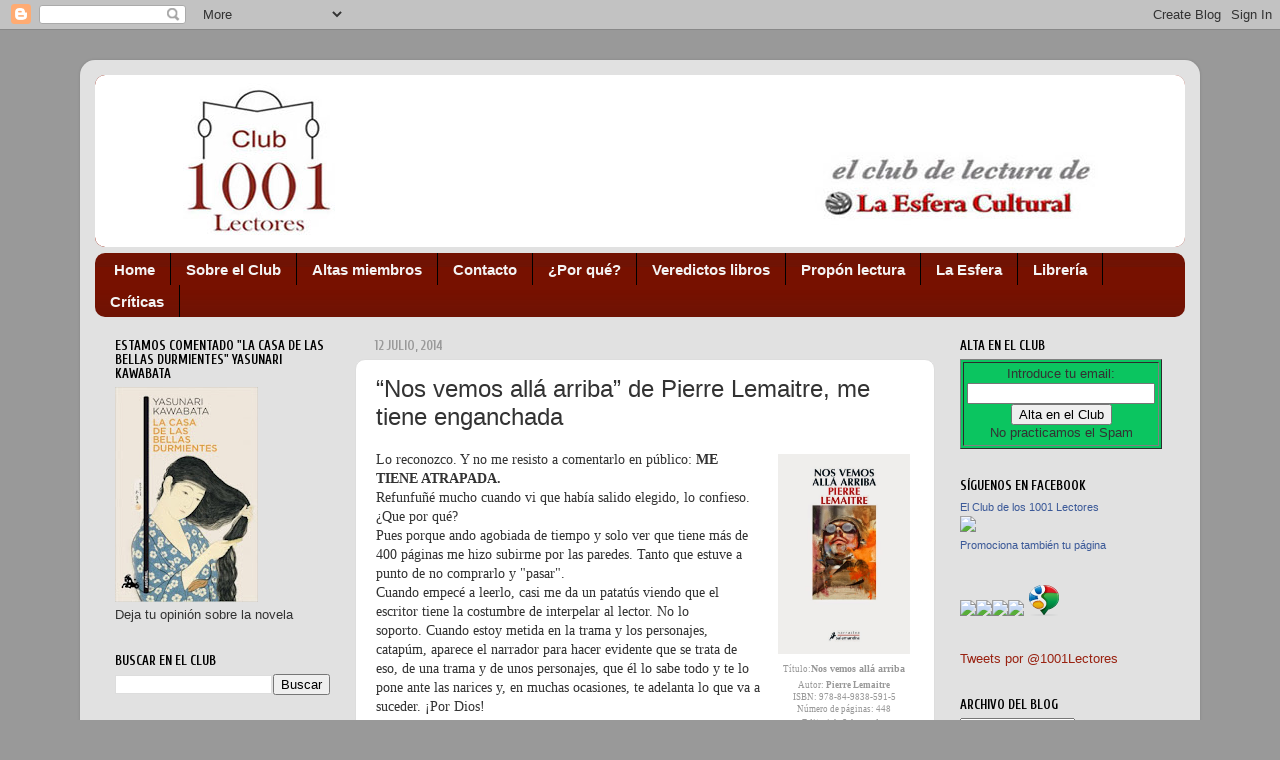

--- FILE ---
content_type: text/html; charset=UTF-8
request_url: http://10001lectores.blogspot.com/2014/07/nos-vemos-alla-arriba-me-tiene.html
body_size: 15000
content:
<!DOCTYPE html>
<html class='v2' dir='ltr' lang='es'>
<head>
<link href='https://www.blogger.com/static/v1/widgets/335934321-css_bundle_v2.css' rel='stylesheet' type='text/css'/>
<meta content='width=1100' name='viewport'/>
<meta content='text/html; charset=UTF-8' http-equiv='Content-Type'/>
<meta content='blogger' name='generator'/>
<link href='http://10001lectores.blogspot.com/favicon.ico' rel='icon' type='image/x-icon'/>
<link href='http://10001lectores.blogspot.com/2014/07/nos-vemos-alla-arriba-me-tiene.html' rel='canonical'/>
<link rel="alternate" type="application/atom+xml" title="El Club de los 1001 Lectores - Atom" href="http://10001lectores.blogspot.com/feeds/posts/default" />
<link rel="alternate" type="application/rss+xml" title="El Club de los 1001 Lectores - RSS" href="http://10001lectores.blogspot.com/feeds/posts/default?alt=rss" />
<link rel="service.post" type="application/atom+xml" title="El Club de los 1001 Lectores - Atom" href="https://www.blogger.com/feeds/7246151455449934728/posts/default" />

<link rel="alternate" type="application/atom+xml" title="El Club de los 1001 Lectores - Atom" href="http://10001lectores.blogspot.com/feeds/1729179558400233902/comments/default" />
<!--Can't find substitution for tag [blog.ieCssRetrofitLinks]-->
<link href='https://blogger.googleusercontent.com/img/b/R29vZ2xl/AVvXsEjpCP99Y6bkJ_W-3Xxs47JBv9RvH7MqQ4eWc_zMvvVms3Y2OBzOlsQFNVxc_fhadu4Ub_RV9M5pzpXt-p09z63LQWKnMyV7LIiiPbzM7fF8nsmaSpHkZzD0GI4vqwSHYdJ9qMcViK4YLU0/s1600/%E2%80%9CNos+vemos+alla%CC%81+arriba%E2%80%9D++de+Pierre+Lemaitre.jpg' rel='image_src'/>
<meta content='“Nos vemos allá arriba” de Pierre Lemaitre' name='description'/>
<meta content='http://10001lectores.blogspot.com/2014/07/nos-vemos-alla-arriba-me-tiene.html' property='og:url'/>
<meta content='“Nos vemos allá arriba” de Pierre Lemaitre, me tiene enganchada' property='og:title'/>
<meta content='“Nos vemos allá arriba” de Pierre Lemaitre' property='og:description'/>
<meta content='https://blogger.googleusercontent.com/img/b/R29vZ2xl/AVvXsEjpCP99Y6bkJ_W-3Xxs47JBv9RvH7MqQ4eWc_zMvvVms3Y2OBzOlsQFNVxc_fhadu4Ub_RV9M5pzpXt-p09z63LQWKnMyV7LIiiPbzM7fF8nsmaSpHkZzD0GI4vqwSHYdJ9qMcViK4YLU0/w1200-h630-p-k-no-nu/%E2%80%9CNos+vemos+alla%CC%81+arriba%E2%80%9D++de+Pierre+Lemaitre.jpg' property='og:image'/>
<title>El Club de los 1001 Lectores: &#8220;Nos vemos allá arriba&#8221; de Pierre Lemaitre, me tiene enganchada</title>
<style type='text/css'>@font-face{font-family:'Cuprum';font-style:normal;font-weight:700;font-display:swap;src:url(//fonts.gstatic.com/s/cuprum/v29/dg45_pLmvrkcOkBnKsOzXyGWTBcmgwL9VjbYJxYmknQHEMmm.woff2)format('woff2');unicode-range:U+0460-052F,U+1C80-1C8A,U+20B4,U+2DE0-2DFF,U+A640-A69F,U+FE2E-FE2F;}@font-face{font-family:'Cuprum';font-style:normal;font-weight:700;font-display:swap;src:url(//fonts.gstatic.com/s/cuprum/v29/dg45_pLmvrkcOkBnKsOzXyGWTBcmgwL9Vj_YJxYmknQHEMmm.woff2)format('woff2');unicode-range:U+0301,U+0400-045F,U+0490-0491,U+04B0-04B1,U+2116;}@font-face{font-family:'Cuprum';font-style:normal;font-weight:700;font-display:swap;src:url(//fonts.gstatic.com/s/cuprum/v29/dg45_pLmvrkcOkBnKsOzXyGWTBcmgwL9VjTYJxYmknQHEMmm.woff2)format('woff2');unicode-range:U+0102-0103,U+0110-0111,U+0128-0129,U+0168-0169,U+01A0-01A1,U+01AF-01B0,U+0300-0301,U+0303-0304,U+0308-0309,U+0323,U+0329,U+1EA0-1EF9,U+20AB;}@font-face{font-family:'Cuprum';font-style:normal;font-weight:700;font-display:swap;src:url(//fonts.gstatic.com/s/cuprum/v29/dg45_pLmvrkcOkBnKsOzXyGWTBcmgwL9VjXYJxYmknQHEMmm.woff2)format('woff2');unicode-range:U+0100-02BA,U+02BD-02C5,U+02C7-02CC,U+02CE-02D7,U+02DD-02FF,U+0304,U+0308,U+0329,U+1D00-1DBF,U+1E00-1E9F,U+1EF2-1EFF,U+2020,U+20A0-20AB,U+20AD-20C0,U+2113,U+2C60-2C7F,U+A720-A7FF;}@font-face{font-family:'Cuprum';font-style:normal;font-weight:700;font-display:swap;src:url(//fonts.gstatic.com/s/cuprum/v29/dg45_pLmvrkcOkBnKsOzXyGWTBcmgwL9VjvYJxYmknQHEA.woff2)format('woff2');unicode-range:U+0000-00FF,U+0131,U+0152-0153,U+02BB-02BC,U+02C6,U+02DA,U+02DC,U+0304,U+0308,U+0329,U+2000-206F,U+20AC,U+2122,U+2191,U+2193,U+2212,U+2215,U+FEFF,U+FFFD;}</style>
<style id='page-skin-1' type='text/css'><!--
/*-----------------------------------------------
Blogger Template Style
Name:     Picture Window
Designer: Blogger
URL:      www.blogger.com
----------------------------------------------- */
/* Content
----------------------------------------------- */
body {
font: normal normal 14px Arial, Tahoma, Helvetica, FreeSans, sans-serif;
color: #333333;
background: #999999 none no-repeat scroll center center;
}
html body .region-inner {
min-width: 0;
max-width: 100%;
width: auto;
}
.content-outer {
font-size: 90%;
}
a:link {
text-decoration:none;
color: #992211;
}
a:visited {
text-decoration:none;
color: #771100;
}
a:hover {
text-decoration:underline;
color: #cc4411;
}
.content-outer {
background: transparent url(//www.blogblog.com/1kt/transparent/white80.png) repeat scroll top left;
-moz-border-radius: 15px;
-webkit-border-radius: 15px;
-goog-ms-border-radius: 15px;
border-radius: 15px;
-moz-box-shadow: 0 0 3px rgba(0, 0, 0, .15);
-webkit-box-shadow: 0 0 3px rgba(0, 0, 0, .15);
-goog-ms-box-shadow: 0 0 3px rgba(0, 0, 0, .15);
box-shadow: 0 0 3px rgba(0, 0, 0, .15);
margin: 30px auto;
}
.content-inner {
padding: 15px;
}
/* Header
----------------------------------------------- */
.header-outer {
background: #992211 url(//www.blogblog.com/1kt/transparent/header_gradient_shade.png) repeat-x scroll top left;
_background-image: none;
color: #ffffff;
-moz-border-radius: 10px;
-webkit-border-radius: 10px;
-goog-ms-border-radius: 10px;
border-radius: 10px;
}
.Header img, .Header #header-inner {
-moz-border-radius: 10px;
-webkit-border-radius: 10px;
-goog-ms-border-radius: 10px;
border-radius: 10px;
}
.header-inner .Header .titlewrapper,
.header-inner .Header .descriptionwrapper {
padding-left: 30px;
padding-right: 30px;
}
.Header h1 {
font: normal normal 36px Arial, Tahoma, Helvetica, FreeSans, sans-serif;
text-shadow: 1px 1px 3px rgba(0, 0, 0, 0.3);
}
.Header h1 a {
color: #ffffff;
}
.Header .description {
font-size: 130%;
}
/* Tabs
----------------------------------------------- */
.tabs-inner {
margin: .5em 0 0;
padding: 0;
}
.tabs-inner .section {
margin: 0;
}
.tabs-inner .widget ul {
padding: 0;
background: #771100 url(//www.blogblog.com/1kt/transparent/tabs_gradient_shade.png) repeat scroll bottom;
-moz-border-radius: 10px;
-webkit-border-radius: 10px;
-goog-ms-border-radius: 10px;
border-radius: 10px;
}
.tabs-inner .widget li {
border: none;
}
.tabs-inner .widget li a {
display: inline-block;
padding: .5em 1em;
margin-right: 0;
color: #f3f3f3;
font: normal bold 15px Arial, Tahoma, Helvetica, FreeSans, sans-serif;
-moz-border-radius: 0 0 0 0;
-webkit-border-top-left-radius: 0;
-webkit-border-top-right-radius: 0;
-goog-ms-border-radius: 0 0 0 0;
border-radius: 0 0 0 0;
background: transparent none no-repeat scroll top left;
border-right: 1px solid #000000;
}
.tabs-inner .widget li:first-child a {
padding-left: 1.25em;
-moz-border-radius-topleft: 10px;
-moz-border-radius-bottomleft: 10px;
-webkit-border-top-left-radius: 10px;
-webkit-border-bottom-left-radius: 10px;
-goog-ms-border-top-left-radius: 10px;
-goog-ms-border-bottom-left-radius: 10px;
border-top-left-radius: 10px;
border-bottom-left-radius: 10px;
}
.tabs-inner .widget li.selected a,
.tabs-inner .widget li a:hover {
position: relative;
z-index: 1;
background: #000000 url(//www.blogblog.com/1kt/transparent/tabs_gradient_shade.png) repeat scroll bottom;
color: #f3f3f3;
-moz-box-shadow: 0 0 0 rgba(0, 0, 0, .15);
-webkit-box-shadow: 0 0 0 rgba(0, 0, 0, .15);
-goog-ms-box-shadow: 0 0 0 rgba(0, 0, 0, .15);
box-shadow: 0 0 0 rgba(0, 0, 0, .15);
}
/* Headings
----------------------------------------------- */
h2 {
font: normal bold 100% Cuprum;
text-transform: uppercase;
color: #000000;
margin: .5em 0;
}
/* Main
----------------------------------------------- */
.main-outer {
background: transparent none repeat scroll top center;
-moz-border-radius: 0 0 0 0;
-webkit-border-top-left-radius: 0;
-webkit-border-top-right-radius: 0;
-webkit-border-bottom-left-radius: 0;
-webkit-border-bottom-right-radius: 0;
-goog-ms-border-radius: 0 0 0 0;
border-radius: 0 0 0 0;
-moz-box-shadow: 0 0 0 rgba(0, 0, 0, .15);
-webkit-box-shadow: 0 0 0 rgba(0, 0, 0, .15);
-goog-ms-box-shadow: 0 0 0 rgba(0, 0, 0, .15);
box-shadow: 0 0 0 rgba(0, 0, 0, .15);
}
.main-inner {
padding: 15px 5px 20px;
}
.main-inner .column-center-inner {
padding: 0 0;
}
.main-inner .column-left-inner {
padding-left: 0;
}
.main-inner .column-right-inner {
padding-right: 0;
}
/* Posts
----------------------------------------------- */
h3.post-title {
margin: 0;
font: normal normal 24px Arial, Tahoma, Helvetica, FreeSans, sans-serif;
}
.comments h4 {
margin: 1em 0 0;
font: normal normal 24px Arial, Tahoma, Helvetica, FreeSans, sans-serif;
}
.date-header span {
color: #999999;
}
.post-outer {
background-color: #ffffff;
border: solid 1px #dddddd;
-moz-border-radius: 10px;
-webkit-border-radius: 10px;
border-radius: 10px;
-goog-ms-border-radius: 10px;
padding: 15px 20px;
margin: 0 -20px 20px;
}
.post-body {
line-height: 1.4;
font-size: 110%;
position: relative;
}
.post-header {
margin: 0 0 1.5em;
color: #999999;
line-height: 1.6;
}
.post-footer {
margin: .5em 0 0;
color: #999999;
line-height: 1.6;
}
#blog-pager {
font-size: 140%
}
#comments .comment-author {
padding-top: 1.5em;
border-top: dashed 1px #ccc;
border-top: dashed 1px rgba(128, 128, 128, .5);
background-position: 0 1.5em;
}
#comments .comment-author:first-child {
padding-top: 0;
border-top: none;
}
.avatar-image-container {
margin: .2em 0 0;
}
/* Comments
----------------------------------------------- */
.comments .comments-content .icon.blog-author {
background-repeat: no-repeat;
background-image: url([data-uri]);
}
.comments .comments-content .loadmore a {
border-top: 1px solid #cc4411;
border-bottom: 1px solid #cc4411;
}
.comments .continue {
border-top: 2px solid #cc4411;
}
/* Widgets
----------------------------------------------- */
.widget ul, .widget #ArchiveList ul.flat {
padding: 0;
list-style: none;
}
.widget ul li, .widget #ArchiveList ul.flat li {
border-top: dashed 1px #ccc;
border-top: dashed 1px rgba(128, 128, 128, .5);
}
.widget ul li:first-child, .widget #ArchiveList ul.flat li:first-child {
border-top: none;
}
.widget .post-body ul {
list-style: disc;
}
.widget .post-body ul li {
border: none;
}
/* Footer
----------------------------------------------- */
.footer-outer {
color:#ffffff;
background: transparent url(https://resources.blogblog.com/blogblog/data/1kt/transparent/black50.png) repeat scroll top left;
-moz-border-radius: 10px 10px 10px 10px;
-webkit-border-top-left-radius: 10px;
-webkit-border-top-right-radius: 10px;
-webkit-border-bottom-left-radius: 10px;
-webkit-border-bottom-right-radius: 10px;
-goog-ms-border-radius: 10px 10px 10px 10px;
border-radius: 10px 10px 10px 10px;
-moz-box-shadow: 0 0 0 rgba(0, 0, 0, .15);
-webkit-box-shadow: 0 0 0 rgba(0, 0, 0, .15);
-goog-ms-box-shadow: 0 0 0 rgba(0, 0, 0, .15);
box-shadow: 0 0 0 rgba(0, 0, 0, .15);
}
.footer-inner {
padding: 10px 5px 20px;
}
.footer-outer a {
color: #ffffdd;
}
.footer-outer a:visited {
color: #cccc99;
}
.footer-outer a:hover {
color: #ffffff;
}
.footer-outer .widget h2 {
color: #ffffff;
}
/* Mobile
----------------------------------------------- */
html body.mobile {
height: auto;
}
html body.mobile {
min-height: 480px;
background-size: 100% auto;
}
.mobile .body-fauxcolumn-outer {
background: transparent none repeat scroll top left;
}
html .mobile .mobile-date-outer, html .mobile .blog-pager {
border-bottom: none;
background: transparent none repeat scroll top center;
margin-bottom: 10px;
}
.mobile .date-outer {
background: transparent none repeat scroll top center;
}
.mobile .header-outer, .mobile .main-outer,
.mobile .post-outer, .mobile .footer-outer {
-moz-border-radius: 0;
-webkit-border-radius: 0;
-goog-ms-border-radius: 0;
border-radius: 0;
}
.mobile .content-outer,
.mobile .main-outer,
.mobile .post-outer {
background: inherit;
border: none;
}
.mobile .content-outer {
font-size: 100%;
}
.mobile-link-button {
background-color: #992211;
}
.mobile-link-button a:link, .mobile-link-button a:visited {
color: #ffffff;
}
.mobile-index-contents {
color: #333333;
}
.mobile .tabs-inner .PageList .widget-content {
background: #000000 url(//www.blogblog.com/1kt/transparent/tabs_gradient_shade.png) repeat scroll bottom;
color: #f3f3f3;
}
.mobile .tabs-inner .PageList .widget-content .pagelist-arrow {
border-left: 1px solid #000000;
}

--></style>
<style id='template-skin-1' type='text/css'><!--
body {
min-width: 1120px;
}
.content-outer, .content-fauxcolumn-outer, .region-inner {
min-width: 1120px;
max-width: 1120px;
_width: 1120px;
}
.main-inner .columns {
padding-left: 260px;
padding-right: 250px;
}
.main-inner .fauxcolumn-center-outer {
left: 260px;
right: 250px;
/* IE6 does not respect left and right together */
_width: expression(this.parentNode.offsetWidth -
parseInt("260px") -
parseInt("250px") + 'px');
}
.main-inner .fauxcolumn-left-outer {
width: 260px;
}
.main-inner .fauxcolumn-right-outer {
width: 250px;
}
.main-inner .column-left-outer {
width: 260px;
right: 100%;
margin-left: -260px;
}
.main-inner .column-right-outer {
width: 250px;
margin-right: -250px;
}
#layout {
min-width: 0;
}
#layout .content-outer {
min-width: 0;
width: 800px;
}
#layout .region-inner {
min-width: 0;
width: auto;
}
body#layout div.add_widget {
padding: 8px;
}
body#layout div.add_widget a {
margin-left: 32px;
}
--></style>
<link href='https://www.blogger.com/dyn-css/authorization.css?targetBlogID=7246151455449934728&amp;zx=a185fb4f-f571-4058-87d9-95757e1635ff' media='none' onload='if(media!=&#39;all&#39;)media=&#39;all&#39;' rel='stylesheet'/><noscript><link href='https://www.blogger.com/dyn-css/authorization.css?targetBlogID=7246151455449934728&amp;zx=a185fb4f-f571-4058-87d9-95757e1635ff' rel='stylesheet'/></noscript>
<meta name='google-adsense-platform-account' content='ca-host-pub-1556223355139109'/>
<meta name='google-adsense-platform-domain' content='blogspot.com'/>

</head>
<body class='loading variant-shade'>
<div class='navbar section' id='navbar' name='Barra de navegación'><div class='widget Navbar' data-version='1' id='Navbar1'><script type="text/javascript">
    function setAttributeOnload(object, attribute, val) {
      if(window.addEventListener) {
        window.addEventListener('load',
          function(){ object[attribute] = val; }, false);
      } else {
        window.attachEvent('onload', function(){ object[attribute] = val; });
      }
    }
  </script>
<div id="navbar-iframe-container"></div>
<script type="text/javascript" src="https://apis.google.com/js/platform.js"></script>
<script type="text/javascript">
      gapi.load("gapi.iframes:gapi.iframes.style.bubble", function() {
        if (gapi.iframes && gapi.iframes.getContext) {
          gapi.iframes.getContext().openChild({
              url: 'https://www.blogger.com/navbar/7246151455449934728?po\x3d1729179558400233902\x26origin\x3dhttp://10001lectores.blogspot.com',
              where: document.getElementById("navbar-iframe-container"),
              id: "navbar-iframe"
          });
        }
      });
    </script><script type="text/javascript">
(function() {
var script = document.createElement('script');
script.type = 'text/javascript';
script.src = '//pagead2.googlesyndication.com/pagead/js/google_top_exp.js';
var head = document.getElementsByTagName('head')[0];
if (head) {
head.appendChild(script);
}})();
</script>
</div></div>
<div class='body-fauxcolumns'>
<div class='fauxcolumn-outer body-fauxcolumn-outer'>
<div class='cap-top'>
<div class='cap-left'></div>
<div class='cap-right'></div>
</div>
<div class='fauxborder-left'>
<div class='fauxborder-right'></div>
<div class='fauxcolumn-inner'>
</div>
</div>
<div class='cap-bottom'>
<div class='cap-left'></div>
<div class='cap-right'></div>
</div>
</div>
</div>
<div class='content'>
<div class='content-fauxcolumns'>
<div class='fauxcolumn-outer content-fauxcolumn-outer'>
<div class='cap-top'>
<div class='cap-left'></div>
<div class='cap-right'></div>
</div>
<div class='fauxborder-left'>
<div class='fauxborder-right'></div>
<div class='fauxcolumn-inner'>
</div>
</div>
<div class='cap-bottom'>
<div class='cap-left'></div>
<div class='cap-right'></div>
</div>
</div>
</div>
<div class='content-outer'>
<div class='content-cap-top cap-top'>
<div class='cap-left'></div>
<div class='cap-right'></div>
</div>
<div class='fauxborder-left content-fauxborder-left'>
<div class='fauxborder-right content-fauxborder-right'></div>
<div class='content-inner'>
<header>
<div class='header-outer'>
<div class='header-cap-top cap-top'>
<div class='cap-left'></div>
<div class='cap-right'></div>
</div>
<div class='fauxborder-left header-fauxborder-left'>
<div class='fauxborder-right header-fauxborder-right'></div>
<div class='region-inner header-inner'>
<div class='header section' id='header' name='Cabecera'><div class='widget Header' data-version='1' id='Header1'>
<div id='header-inner'>
<a href='http://10001lectores.blogspot.com/' style='display: block'>
<img alt='El Club de los 1001 Lectores' height='172px; ' id='Header1_headerimg' src='https://blogger.googleusercontent.com/img/b/R29vZ2xl/AVvXsEjdK9mMM_ANAbeSnX68fcOHTCabwBqFo7N5kht-JpZo_Wepk5BDRJDOFA-g8_XX8WwABgZcaueDKVcpnhmV7E5boL5UiKud-WSudaW8yjTo0cbjVIczRdDRfJTDzyy4b12-tArf3HgqJkM/s1600-r/cabecera-xxl-1001-lectores.jpg' style='display: block' width='1153px; '/>
</a>
</div>
</div></div>
</div>
</div>
<div class='header-cap-bottom cap-bottom'>
<div class='cap-left'></div>
<div class='cap-right'></div>
</div>
</div>
</header>
<div class='tabs-outer'>
<div class='tabs-cap-top cap-top'>
<div class='cap-left'></div>
<div class='cap-right'></div>
</div>
<div class='fauxborder-left tabs-fauxborder-left'>
<div class='fauxborder-right tabs-fauxborder-right'></div>
<div class='region-inner tabs-inner'>
<div class='tabs section' id='crosscol' name='Multicolumnas'><div class='widget PageList' data-version='1' id='PageList1'>
<h2>Páginas</h2>
<div class='widget-content'>
<ul>
<li>
<a href='http://10001lectores.blogspot.com/'>Home</a>
</li>
<li>
<a href='http://10001lectores.blogspot.com/p/sobre-este-club.html'>Sobre el Club</a>
</li>
<li>
<a href='http://10001lectores.blogspot.com/p/miembros.html'>Altas miembros</a>
</li>
<li>
<a href='http://10001lectores.blogspot.com/p/contacto.html'>Contacto</a>
</li>
<li>
<a href='http://10001lectores.blogspot.com.es/2013/04/7-ventajas-de-pertenecer-un-club-de.html'>&#191;Por qué?</a>
</li>
<li>
<a href='http://10001lectores.blogspot.com/p/blog-page.html'>Veredictos libros</a>
</li>
<li>
<a href='http://10001lectores.blogspot.com/p/dejanos-tu-propuesta-de-lectura-para_15.html'>Propón lectura</a>
</li>
<li>
<a href='http://programalaesfera.blogspot.com.es/'>La Esfera</a>
</li>
<li>
<a href='http://www.laesferacultural.com/librer%C3%ADa/'>Librería</a>
</li>
<li>
<a href='http://10001lectores.blogspot.com.es/search/label/cr%C3%ADtica%20libros'>Críticas</a>
</li>
</ul>
<div class='clear'></div>
</div>
</div></div>
<div class='tabs no-items section' id='crosscol-overflow' name='Cross-Column 2'></div>
</div>
</div>
<div class='tabs-cap-bottom cap-bottom'>
<div class='cap-left'></div>
<div class='cap-right'></div>
</div>
</div>
<div class='main-outer'>
<div class='main-cap-top cap-top'>
<div class='cap-left'></div>
<div class='cap-right'></div>
</div>
<div class='fauxborder-left main-fauxborder-left'>
<div class='fauxborder-right main-fauxborder-right'></div>
<div class='region-inner main-inner'>
<div class='columns fauxcolumns'>
<div class='fauxcolumn-outer fauxcolumn-center-outer'>
<div class='cap-top'>
<div class='cap-left'></div>
<div class='cap-right'></div>
</div>
<div class='fauxborder-left'>
<div class='fauxborder-right'></div>
<div class='fauxcolumn-inner'>
</div>
</div>
<div class='cap-bottom'>
<div class='cap-left'></div>
<div class='cap-right'></div>
</div>
</div>
<div class='fauxcolumn-outer fauxcolumn-left-outer'>
<div class='cap-top'>
<div class='cap-left'></div>
<div class='cap-right'></div>
</div>
<div class='fauxborder-left'>
<div class='fauxborder-right'></div>
<div class='fauxcolumn-inner'>
</div>
</div>
<div class='cap-bottom'>
<div class='cap-left'></div>
<div class='cap-right'></div>
</div>
</div>
<div class='fauxcolumn-outer fauxcolumn-right-outer'>
<div class='cap-top'>
<div class='cap-left'></div>
<div class='cap-right'></div>
</div>
<div class='fauxborder-left'>
<div class='fauxborder-right'></div>
<div class='fauxcolumn-inner'>
</div>
</div>
<div class='cap-bottom'>
<div class='cap-left'></div>
<div class='cap-right'></div>
</div>
</div>
<!-- corrects IE6 width calculation -->
<div class='columns-inner'>
<div class='column-center-outer'>
<div class='column-center-inner'>
<div class='main section' id='main' name='Principal'><div class='widget Blog' data-version='1' id='Blog1'>
<div class='blog-posts hfeed'>

          <div class="date-outer">
        
<h2 class='date-header'><span>12 julio, 2014</span></h2>

          <div class="date-posts">
        
<div class='post-outer'>
<div class='post hentry uncustomized-post-template' itemprop='blogPost' itemscope='itemscope' itemtype='http://schema.org/BlogPosting'>
<meta content='https://blogger.googleusercontent.com/img/b/R29vZ2xl/AVvXsEjpCP99Y6bkJ_W-3Xxs47JBv9RvH7MqQ4eWc_zMvvVms3Y2OBzOlsQFNVxc_fhadu4Ub_RV9M5pzpXt-p09z63LQWKnMyV7LIiiPbzM7fF8nsmaSpHkZzD0GI4vqwSHYdJ9qMcViK4YLU0/s1600/%E2%80%9CNos+vemos+alla%CC%81+arriba%E2%80%9D++de+Pierre+Lemaitre.jpg' itemprop='image_url'/>
<meta content='7246151455449934728' itemprop='blogId'/>
<meta content='1729179558400233902' itemprop='postId'/>
<a name='1729179558400233902'></a>
<h3 class='post-title entry-title' itemprop='name'>
&#8220;Nos vemos allá arriba&#8221; de Pierre Lemaitre, me tiene enganchada
</h3>
<div class='post-header'>
<div class='post-header-line-1'></div>
</div>
<div class='post-body entry-content' id='post-body-1729179558400233902' itemprop='articleBody'>
<table cellpadding="0" cellspacing="0" class="tr-caption-container" style="float: right; margin-left: 1em; text-align: right;"><tbody>
<tr><td style="text-align: center;"><a href="https://blogger.googleusercontent.com/img/b/R29vZ2xl/AVvXsEjpCP99Y6bkJ_W-3Xxs47JBv9RvH7MqQ4eWc_zMvvVms3Y2OBzOlsQFNVxc_fhadu4Ub_RV9M5pzpXt-p09z63LQWKnMyV7LIiiPbzM7fF8nsmaSpHkZzD0GI4vqwSHYdJ9qMcViK4YLU0/s1600/%E2%80%9CNos+vemos+alla%CC%81+arriba%E2%80%9D++de+Pierre+Lemaitre.jpg" imageanchor="1" style="clear: right; margin-bottom: 1em; margin-left: auto; margin-right: auto;"><img alt="" border="0" height="200" src="https://blogger.googleusercontent.com/img/b/R29vZ2xl/AVvXsEjpCP99Y6bkJ_W-3Xxs47JBv9RvH7MqQ4eWc_zMvvVms3Y2OBzOlsQFNVxc_fhadu4Ub_RV9M5pzpXt-p09z63LQWKnMyV7LIiiPbzM7fF8nsmaSpHkZzD0GI4vqwSHYdJ9qMcViK4YLU0/s1600/%E2%80%9CNos+vemos+alla%CC%81+arriba%E2%80%9D++de+Pierre+Lemaitre.jpg" title="&quot;Nos vemos allá arriba&quot; de Pierre Lemaitre " width="132" /></a></td></tr>
<tr><td class="tr-caption" style="text-align: center;"><span style="background-color: white; color: #999999; font-family: Times, 'Times New Roman', serif; font-size: xx-small; line-height: 19.40399932861328px;">Título:</span><b style="background-color: white; color: #999999; font-family: Times, 'Times New Roman', serif; font-size: x-small; line-height: 19.40399932861328px;">Nos vemos allá arriba</b><span style="background-color: white; color: #999999; font-family: Times, 'Times New Roman', serif; font-size: xx-small; text-align: left;"><div style="text-align: center;">
Autor:&nbsp;<b>Pierre Lemaitre</b></div>
<div style="text-align: center;">
ISBN: 978-84-9838-591-5</div>
<div style="text-align: center;">
Número de páginas: 448</div>
</span><span style="background-color: white; color: #999999; font-family: Times, 'Times New Roman', serif; font-size: xx-small;">Editorial: Salamandra</span></td></tr>
</tbody></table>
<span style="font-family: Georgia, Times New Roman, serif;">Lo reconozco. Y no me resisto a comentarlo en público: <b>ME TIENE ATRAPADA.</b></span><br />
<span style="font-family: Georgia, Times New Roman, serif;">Refunfuñé mucho cuando vi que había salido elegido, lo confieso.</span><br />
<span style="font-family: Georgia, Times New Roman, serif;">&#191;Que por qué?</span><br />
<span style="font-family: Georgia, Times New Roman, serif;">Pues porque ando agobiada de tiempo y solo ver que tiene más de 400 páginas me hizo subirme por las paredes. Tanto que estuve a punto de no comprarlo y "pasar".</span><br />
<span style="font-family: Georgia, Times New Roman, serif;">Cuando empecé a leerlo, casi me da un patatús viendo que el escritor tiene la costumbre de interpelar al lector. No lo soporto.&nbsp;Cuando estoy metida en la trama y los personajes, catapúm, aparece el narrador para hacer evidente que se trata de eso, de una trama y de unos personajes, que él lo sabe todo y te lo pone ante las narices y, en muchas ocasiones, te adelanta lo que va a suceder. &#161;Por Dios!</span><br />
<span style="font-family: Georgia, Times New Roman, serif;">Sin embargo, &#161;qué maravilla de historia! &#161;Cómo te engancha casi desde el primer momento con esa acción brutal! &#161;Cómo te hace sentirte en la piel de cada personaje (vale, hasta que vuelve a meter la zarpa y nos cuenta, como narrador, lo que le pasa o le va a pasar)!</span><br />
<span style="font-family: Georgia, Times New Roman, serif;">Hacía tiempo que no leía nada semejante. Tiene intriga, tiene acción, tiene cierta introspección.</span><br />
<span style="font-family: Georgia, Times New Roman, serif;">Y también tiene un malo-remalo, al que espero que dote de algún claroscuro para que no sea una caricatura.</span><br />
<span style="font-family: Georgia, Times New Roman, serif;">En fin, no sé si hago bien o mal en publicar esta entrada, pero es que estoy emocionada con el libro.</span><br />
<span style="font-family: Georgia, Times New Roman, serif;">Espero que siga desarrollándose con la misma fuerza que tienen las primeras ciento y pico páginas.</span><br />
<span style="font-family: Georgia, Times New Roman, serif;">Y espero que lo disfrutéis.</span><br />
<span style="font-family: Georgia, Times New Roman, serif;"><br /></span>
<span style="font-family: Georgia, Times New Roman, serif;"><span style="font-size: x-small;">Autora:&nbsp;<a class="g-profile" href="https://plus.google.com/101629042518683593828" target="_blank">+Ana J.</a>&nbsp;</span></span><br />
<br />
<div style='clear: both;'></div>
</div>
<div class='post-footer'>
<div class='post-footer-line post-footer-line-1'>
<span class='post-author vcard'>
</span>
<span class='post-timestamp'>
</span>
<span class='post-comment-link'>
</span>
<span class='post-icons'>
<span class='item-control blog-admin pid-996655093'>
<a href='https://www.blogger.com/post-edit.g?blogID=7246151455449934728&postID=1729179558400233902&from=pencil' title='Editar entrada'>
<img alt='' class='icon-action' height='18' src='https://resources.blogblog.com/img/icon18_edit_allbkg.gif' width='18'/>
</a>
</span>
</span>
<div class='post-share-buttons goog-inline-block'>
<a class='goog-inline-block share-button sb-email' href='https://www.blogger.com/share-post.g?blogID=7246151455449934728&postID=1729179558400233902&target=email' target='_blank' title='Enviar por correo electrónico'><span class='share-button-link-text'>Enviar por correo electrónico</span></a><a class='goog-inline-block share-button sb-blog' href='https://www.blogger.com/share-post.g?blogID=7246151455449934728&postID=1729179558400233902&target=blog' onclick='window.open(this.href, "_blank", "height=270,width=475"); return false;' target='_blank' title='Escribe un blog'><span class='share-button-link-text'>Escribe un blog</span></a><a class='goog-inline-block share-button sb-twitter' href='https://www.blogger.com/share-post.g?blogID=7246151455449934728&postID=1729179558400233902&target=twitter' target='_blank' title='Compartir en X'><span class='share-button-link-text'>Compartir en X</span></a><a class='goog-inline-block share-button sb-facebook' href='https://www.blogger.com/share-post.g?blogID=7246151455449934728&postID=1729179558400233902&target=facebook' onclick='window.open(this.href, "_blank", "height=430,width=640"); return false;' target='_blank' title='Compartir con Facebook'><span class='share-button-link-text'>Compartir con Facebook</span></a><a class='goog-inline-block share-button sb-pinterest' href='https://www.blogger.com/share-post.g?blogID=7246151455449934728&postID=1729179558400233902&target=pinterest' target='_blank' title='Compartir en Pinterest'><span class='share-button-link-text'>Compartir en Pinterest</span></a>
</div>
</div>
<div class='post-footer-line post-footer-line-2'>
<span class='post-labels'>
Etiquetas:
<a href='http://10001lectores.blogspot.com/search/label/Complementos' rel='tag'>Complementos</a>,
<a href='http://10001lectores.blogspot.com/search/label/informaci%C3%B3n' rel='tag'>información</a>
</span>
</div>
<div class='post-footer-line post-footer-line-3'>
<span class='post-location'>
</span>
</div>
</div>
</div>
<div class='comments' id='comments'>
<a name='comments'></a>
<h4>No hay comentarios:</h4>
<div id='Blog1_comments-block-wrapper'>
<dl class='avatar-comment-indent' id='comments-block'>
</dl>
</div>
<p class='comment-footer'>
<div class='comment-form'>
<a name='comment-form'></a>
<h4 id='comment-post-message'>Publicar un comentario</h4>
<p>Tu participación y punto de vista es lo que hace a este club crecer y edificarnos a todos como lectores.<br />Aquí aprendemos a leer, en un periodo en el que todo el mundo escribe y habla por los codos, nosotros leemos y escuchamos.</p>
<a href='https://www.blogger.com/comment/frame/7246151455449934728?po=1729179558400233902&hl=es&saa=85391&origin=http://10001lectores.blogspot.com' id='comment-editor-src'></a>
<iframe allowtransparency='true' class='blogger-iframe-colorize blogger-comment-from-post' frameborder='0' height='410px' id='comment-editor' name='comment-editor' src='' width='100%'></iframe>
<script src='https://www.blogger.com/static/v1/jsbin/2830521187-comment_from_post_iframe.js' type='text/javascript'></script>
<script type='text/javascript'>
      BLOG_CMT_createIframe('https://www.blogger.com/rpc_relay.html');
    </script>
</div>
</p>
</div>
</div>

        </div></div>
      
</div>
<div class='blog-pager' id='blog-pager'>
<span id='blog-pager-newer-link'>
<a class='blog-pager-newer-link' href='http://10001lectores.blogspot.com/2014/07/buscando-propuestas-de-lectura-para.html' id='Blog1_blog-pager-newer-link' title='Entrada más reciente'>Entrada más reciente</a>
</span>
<span id='blog-pager-older-link'>
<a class='blog-pager-older-link' href='http://10001lectores.blogspot.com/2014/07/veredicto-de-los-lectores-para-el-ruido.html' id='Blog1_blog-pager-older-link' title='Entrada antigua'>Entrada antigua</a>
</span>
<a class='home-link' href='http://10001lectores.blogspot.com/'>Inicio</a>
</div>
<div class='clear'></div>
<div class='post-feeds'>
<div class='feed-links'>
Suscribirse a:
<a class='feed-link' href='http://10001lectores.blogspot.com/feeds/1729179558400233902/comments/default' target='_blank' type='application/atom+xml'>Enviar comentarios (Atom)</a>
</div>
</div>
</div></div>
</div>
</div>
<div class='column-left-outer'>
<div class='column-left-inner'>
<aside>
<div class='sidebar section' id='sidebar-left-1'><div class='widget Image' data-version='1' id='Image1'>
<h2>Estamos comentado "La casa de las bellas durmientes" Yasunari Kawabata</h2>
<div class='widget-content'>
<a href='http://10001lectores.blogspot.com.es/2016/08/critica-la-casa-de-las-bellas.html'>
<img alt='Estamos comentado "La casa de las bellas durmientes" Yasunari Kawabata' height='215' id='Image1_img' src='https://blogger.googleusercontent.com/img/b/R29vZ2xl/AVvXsEjgwgn1zvPcnscL3xTkzEhBcijMZctCc7gdnw7-Jo9jYucOKEQTN95eudz8TQb5BLWwQDOuiFdgJ-n8uwEK10Rg1RngPksBTkmrWXrDv9Jef7QIMwdIs_Ur0D_xDpybqhsi4Icd4XrxI80/s215/bellas+durminetes.jpg' width='143'/>
</a>
<br/>
<span class='caption'>Deja tu opinión sobre la novela</span>
</div>
<div class='clear'></div>
</div><div class='widget BlogSearch' data-version='1' id='BlogSearch1'>
<h2 class='title'>Buscar en el Club</h2>
<div class='widget-content'>
<div id='BlogSearch1_form'>
<form action='http://10001lectores.blogspot.com/search' class='gsc-search-box' target='_top'>
<table cellpadding='0' cellspacing='0' class='gsc-search-box'>
<tbody>
<tr>
<td class='gsc-input'>
<input autocomplete='off' class='gsc-input' name='q' size='10' title='search' type='text' value=''/>
</td>
<td class='gsc-search-button'>
<input class='gsc-search-button' title='search' type='submit' value='Buscar'/>
</td>
</tr>
</tbody>
</table>
</form>
</div>
</div>
<div class='clear'></div>
</div><div class='widget FeaturedPost' data-version='1' id='FeaturedPost1'>
<h2 class='title'>Entrada destacada</h2>
<div class='post-summary'>
<h3><a href='http://10001lectores.blogspot.com/2013/04/7-ventajas-de-pertenecer-un-club-de.html'>7 ventajas de pertenecer a un club de lectura</a></h3>
<p>
H asta hace muy poco pensaba que pertenecer a un club de lectura era solo cosa de &#160; frikies . Mi creencia cambió al participar a principio d...
</p>
<img class='image' src='https://blogger.googleusercontent.com/img/b/R29vZ2xl/AVvXsEjMpRtoMYsqRJxmLFsc2mjrrCIK6aarkMSovbz06P9mp6YO69eywgymCpLNVe3XGlslpqs_qEearzRRN7pJMfK9d3GAsxB2f7P60vAr0S2FQn3Ny7T8HCzkQsJhsqXZyfjZhH72hJx_r7vs/s320/botero.jpg'/>
</div>
<style type='text/css'>
    .image {
      width: 100%;
    }
  </style>
<div class='clear'></div>
</div></div>
</aside>
</div>
</div>
<div class='column-right-outer'>
<div class='column-right-inner'>
<aside>
<div class='sidebar section' id='sidebar-right-1'><div class='widget HTML' data-version='1' id='HTML3'>
<h2 class='title'>Alta en el Club</h2>
<div class='widget-content'>
<div align="&#8221;center&#8221;">
<table 350px="" bgcolor=&#8221;bfc5c6&#8221; border="&#8221;0&#8243;" cellpadding="&#8221;0&#8243;" cellspacing="&#8221;0&#8243;">
<tbody>
<tr> <td><form action="https://feedburner.google.com/fb/a/mailverify" method="post" onsubmit="window.open('https://feedburner.google.com/fb/a/mailverify?uri=ElClubDeLos1001Lectores', 'popupwindow', 'scrollbars=yes,width=550,height=520');return true" style="border: 0px solid #ccc; padding: 3px; text-align: center;" target="popupwindow">
Introduce tu email:<br />
<input name="email" style="width: 180px;" type="text" /><br />
<input name="uri" type="hidden" value="ElClubDeLos1001Lectores" /><input name="loc" type="hidden" value="es_ES" /><input type="submit" value="Alta en el Club" /><br />
No practicamos el Spam</form>
</td></tr>
</tbody></table>
</div>
</div>
<div class='clear'></div>
</div><div class='widget HTML' data-version='1' id='HTML4'>
<h2 class='title'>Síguenos en Facebook</h2>
<div class='widget-content'>
<!-- Facebook Badge START --><a href="https://www.facebook.com/1001lectores" target="_TOP" style="font-family: &quot;lucida grande&quot;,tahoma,verdana,arial,sans-serif; font-size: 11px; font-variant: normal; font-style: normal; font-weight: normal; color: #3B5998; text-decoration: none;" title="El Club de los 1001 Lectores">El Club de los 1001 Lectores</a><br/><a href="https://www.facebook.com/1001lectores" target="_TOP" title="El Club de los 1001 Lectores"><img src="https://badge.facebook.com/badge/329112114891.5616.702379724.png" style="border: 0px;" /></a><br/><a href="https://es-es.facebook.com/advertising" target="_TOP" style="font-family: &quot;lucida grande&quot;,tahoma,verdana,arial,sans-serif; font-size: 11px; font-variant: normal; font-style: normal; font-weight: normal; color: #3B5998; text-decoration: none;" title="Crea tu propia insignia">Promociona también tu página</a><!-- Facebook Badge END -->
</div>
<div class='clear'></div>
</div><div class='widget HTML' data-version='1' id='HTML2'>
<div class='widget-content'>
<a href=http://www.facebook.com/programalaesfera><img src='http://cdn1.iconfinder.com/data/icons/socialnetworking/32/facebook.png'/></a><a href='https://twitter.com/1001lectores'><img src='http://cdn1.iconfinder.com/data/icons/socialnetworking/32/twitter.png'/></a><a href='http://www.youtube.com/user/LaEsferaCultural'><img src='http://cdn1.iconfinder.com/data/icons/socialnetworking/32/youtube.png'/></a><a href='http://feedburner.google.com/fb/a/mailverify?uri=LaEsferaCulturalCulturaEnTodasSusManifestaciones'><img src='http://cdn1.iconfinder.com/data/icons/socialnetworking/32/email.png'/></a>

<a rel="author" href="https://plus.google.com/107364999222393031181/posts" target="_blank"><img alt="Siguenos en Google+" src="https://blogger.googleusercontent.com/img/b/R29vZ2xl/AVvXsEjnriddfyjvf9bsxxeEcB5MxO7DUM92hACJeYeg5UcvS7vw9T_pQtGKU2j6lxwsm-hBhQZZUXq0kUylD7hAjOiC9nD1D9ynOG5pilOzV0D0MZHpPsmbueVvVJDw5G9bqW0W_AEvG0A4tRyl/s32/google32.png" width=32 height=32  /></a>
</div>
<div class='clear'></div>
</div><div class='widget HTML' data-version='1' id='HTML1'>
<div class='widget-content'>
<a class="twitter-timeline" href="https://twitter.com/1001Lectores" data-widget-id="312360383551770626">Tweets por @1001Lectores</a>
<script>!function(d,s,id){var js,fjs=d.getElementsByTagName(s)[0];if(!d.getElementById(id)){js=d.createElement(s);js.id=id;js.src="//platform.twitter.com/widgets.js";fjs.parentNode.insertBefore(js,fjs);}}(document,"script","twitter-wjs");</script>
</div>
<div class='clear'></div>
</div><div class='widget BlogArchive' data-version='1' id='BlogArchive1'>
<h2>Archivo del blog</h2>
<div class='widget-content'>
<div id='ArchiveList'>
<div id='BlogArchive1_ArchiveList'>
<select id='BlogArchive1_ArchiveMenu'>
<option value=''>Archivo del blog</option>
<option value='http://10001lectores.blogspot.com/2016/08/'>agosto (1)</option>
<option value='http://10001lectores.blogspot.com/2016/07/'>julio (1)</option>
<option value='http://10001lectores.blogspot.com/2016/06/'>junio (6)</option>
<option value='http://10001lectores.blogspot.com/2016/05/'>mayo (2)</option>
<option value='http://10001lectores.blogspot.com/2016/04/'>abril (5)</option>
<option value='http://10001lectores.blogspot.com/2016/03/'>marzo (3)</option>
<option value='http://10001lectores.blogspot.com/2016/02/'>febrero (3)</option>
<option value='http://10001lectores.blogspot.com/2016/01/'>enero (3)</option>
<option value='http://10001lectores.blogspot.com/2015/12/'>diciembre (3)</option>
<option value='http://10001lectores.blogspot.com/2015/11/'>noviembre (3)</option>
<option value='http://10001lectores.blogspot.com/2015/10/'>octubre (4)</option>
<option value='http://10001lectores.blogspot.com/2015/09/'>septiembre (2)</option>
<option value='http://10001lectores.blogspot.com/2015/08/'>agosto (2)</option>
<option value='http://10001lectores.blogspot.com/2015/07/'>julio (1)</option>
<option value='http://10001lectores.blogspot.com/2015/06/'>junio (6)</option>
<option value='http://10001lectores.blogspot.com/2015/05/'>mayo (4)</option>
<option value='http://10001lectores.blogspot.com/2015/04/'>abril (5)</option>
<option value='http://10001lectores.blogspot.com/2015/03/'>marzo (5)</option>
<option value='http://10001lectores.blogspot.com/2015/02/'>febrero (3)</option>
<option value='http://10001lectores.blogspot.com/2015/01/'>enero (3)</option>
<option value='http://10001lectores.blogspot.com/2014/12/'>diciembre (5)</option>
<option value='http://10001lectores.blogspot.com/2014/11/'>noviembre (3)</option>
<option value='http://10001lectores.blogspot.com/2014/10/'>octubre (6)</option>
<option value='http://10001lectores.blogspot.com/2014/09/'>septiembre (2)</option>
<option value='http://10001lectores.blogspot.com/2014/08/'>agosto (3)</option>
<option value='http://10001lectores.blogspot.com/2014/07/'>julio (8)</option>
<option value='http://10001lectores.blogspot.com/2014/06/'>junio (5)</option>
<option value='http://10001lectores.blogspot.com/2014/05/'>mayo (5)</option>
<option value='http://10001lectores.blogspot.com/2014/04/'>abril (5)</option>
<option value='http://10001lectores.blogspot.com/2014/03/'>marzo (6)</option>
<option value='http://10001lectores.blogspot.com/2014/02/'>febrero (3)</option>
<option value='http://10001lectores.blogspot.com/2014/01/'>enero (7)</option>
<option value='http://10001lectores.blogspot.com/2013/12/'>diciembre (7)</option>
<option value='http://10001lectores.blogspot.com/2013/11/'>noviembre (6)</option>
<option value='http://10001lectores.blogspot.com/2013/10/'>octubre (4)</option>
<option value='http://10001lectores.blogspot.com/2013/09/'>septiembre (9)</option>
<option value='http://10001lectores.blogspot.com/2013/08/'>agosto (3)</option>
<option value='http://10001lectores.blogspot.com/2013/07/'>julio (6)</option>
<option value='http://10001lectores.blogspot.com/2013/06/'>junio (9)</option>
<option value='http://10001lectores.blogspot.com/2013/05/'>mayo (8)</option>
<option value='http://10001lectores.blogspot.com/2013/04/'>abril (10)</option>
<option value='http://10001lectores.blogspot.com/2013/03/'>marzo (8)</option>
<option value='http://10001lectores.blogspot.com/2013/02/'>febrero (6)</option>
<option value='http://10001lectores.blogspot.com/2013/01/'>enero (1)</option>
</select>
</div>
</div>
<div class='clear'></div>
</div>
</div><div class='widget PopularPosts' data-version='1' id='PopularPosts1'>
<h2>Entradas populares</h2>
<div class='widget-content popular-posts'>
<ul>
<li>
<div class='item-content'>
<div class='item-thumbnail'>
<a href='http://10001lectores.blogspot.com/2013/04/Critica-Doctor-Pasavento-Enrique-Vila-Matas.html' target='_blank'>
<img alt='' border='0' src='https://blogger.googleusercontent.com/img/b/R29vZ2xl/AVvXsEjy2elNUcUOEQ7lEYzFM9unb6iCF2QE3ufbyvP01t_R4mNMMzeyORYKRZ4_zBGItvv61M_czChisRsHVQhC6dv20ehexO2spemFMBYLe7D3D-at6fj-Ge92ZN44aF95A-f2eMw9UBeElZg/w72-h72-p-k-no-nu/Doctor+Pasavento+de+Enrique+Vila-Matas.jpg'/>
</a>
</div>
<div class='item-title'><a href='http://10001lectores.blogspot.com/2013/04/Critica-Doctor-Pasavento-Enrique-Vila-Matas.html'>Enrique Vila-Matas. &#8220;Doctor Pasavento": &#191;Viaje al olvido o un taller literario?</a></div>
<div class='item-snippet'>    Título: Doctor Pasavento     Autor: Enrique Vila-Matas    Editorial: Anagrama.   ISBN 978-84-339-6882-1   PVP con IVA: 19 &#8364;   Páginas: 3...</div>
</div>
<div style='clear: both;'></div>
</li>
<li>
<div class='item-content'>
<div class='item-thumbnail'>
<a href='http://10001lectores.blogspot.com/2016/08/critica-la-casa-de-las-bellas.html' target='_blank'>
<img alt='' border='0' src='https://blogger.googleusercontent.com/img/b/R29vZ2xl/AVvXsEhrm-YL5fsbf7BBFBgTpeBgMI8387urCBsH7DxiOuj8bzlKU0IsKlnc5G1BApWXgGmHSoKRkrqval6kSGcjPDS77sKRSfhlXxXTFkjj6lrhH9Sdwf6ruFQz8pSsAOUJAOEJYB9F9iFR7Ok/w72-h72-p-k-no-nu/bellas+durminetes.jpg'/>
</a>
</div>
<div class='item-title'><a href='http://10001lectores.blogspot.com/2016/08/critica-la-casa-de-las-bellas.html'>Crítica "La casa de las bellas durmientes" de Yasunari Kawabata</a></div>
<div class='item-snippet'>             Título: La casa de las bellas durmientes Autor: Yasunari Kawabata ISBN: 978-84-96580-79-4 Páginas: 128   M e imagino al viejo Y...</div>
</div>
<div style='clear: both;'></div>
</li>
<li>
<div class='item-content'>
<div class='item-thumbnail'>
<a href='http://10001lectores.blogspot.com/2013/06/intemperie-jesus-carrasco.html' target='_blank'>
<img alt='' border='0' src='https://blogger.googleusercontent.com/img/b/R29vZ2xl/AVvXsEgIXrOFOBBhqoGRzcIDPP2o5VpO6VEakoieoAcUo3g-wPZw4fRDphdoExVrN0m6j2Pk5jja-Zej6SCXP3Ek_J6ykWvitbn7jwF2CnfDx8Jh9I1BvdUUWpoE-fDVXd821xYY2uHrrjJd6t1V/w72-h72-p-k-no-nu/intemperie.jpg'/>
</a>
</div>
<div class='item-title'><a href='http://10001lectores.blogspot.com/2013/06/intemperie-jesus-carrasco.html'>Intemperie - Jesús Carrasco</a></div>
<div class='item-snippet'>  Libro: Intemperie  Autor: Jesús Carrasco  Editorial: Seix Barral  ISBN: 8432214728  Páginas: 224  Precio: 15,68 &#8364; (9,49 &#8364; en versión  &#160; &#160; ...</div>
</div>
<div style='clear: both;'></div>
</li>
<li>
<div class='item-content'>
<div class='item-thumbnail'>
<a href='http://10001lectores.blogspot.com/2015/03/el-balcon-en-invierno-luis-landero.html' target='_blank'>
<img alt='' border='0' src='https://blogger.googleusercontent.com/img/b/R29vZ2xl/AVvXsEguNE9iDRh6JowGHUpBm8kS8s5sMPW5-A2R82a_6S_WimHyN1Dpro_sjbfuYpC8ZymwxXZ18EklrMhqyScLmiKgxE6iTvRh1wFGhXACAFThEPvGGKwmhdL0eQcUPLqLX4tpQMZl9vz819Lh/w72-h72-p-k-no-nu/landero.jpg'/>
</a>
</div>
<div class='item-title'><a href='http://10001lectores.blogspot.com/2015/03/el-balcon-en-invierno-luis-landero.html'>Reseña "El balcón en invierno" de Luis Landero</a></div>
<div class='item-snippet'>   Título: El balcón en invierno   Autor: Luis Landero   Tusquets ediciones   Septiembre 2014   ISBN: 978-84-8383-929-4   248 páginas   PVP:...</div>
</div>
<div style='clear: both;'></div>
</li>
<li>
<div class='item-content'>
<div class='item-thumbnail'>
<a href='http://10001lectores.blogspot.com/2016/06/los-besos-en-el-pan-almudena-grandes.html' target='_blank'>
<img alt='' border='0' src='https://blogger.googleusercontent.com/img/b/R29vZ2xl/AVvXsEibwpzXzJ_RpihhdNM51-ZNrIPtVaY7cyzvBMbtkrD7jENLVot1pudMxukvit0KZ6bOo1K92bQ0KpB3OLd0xPJedV3VSfEulyoDoEgX2GU4usrKI3dtvwBKp7h1D7HIGdlg1MAuozVtm7c/w72-h72-p-k-no-nu/Los+besos+en+el+pan.jpg'/>
</a>
</div>
<div class='item-title'><a href='http://10001lectores.blogspot.com/2016/06/los-besos-en-el-pan-almudena-grandes.html'>Crítica: "Los besos en el pan" de Almudena Grandes</a></div>
<div class='item-snippet'> Contra la crisis, más barrio   Son muchos los seguidores de la obra de Almudena Grandes (Madrid, 1960), que esperaban ansiosos una nueva en...</div>
</div>
<div style='clear: both;'></div>
</li>
</ul>
<div class='clear'></div>
</div>
</div><div class='widget HTML' data-version='1' id='HTML5'>
<h2 class='title'>Libro recomendado</h2>
<div class='widget-content'>
<iframe style="width:120px;height:240px;" marginwidth="0" marginheight="0" scrolling="no" frameborder="0" src="//rcm-eu.amazon-adsystem.com/e/cm?lt1=_blank&bc1=000000&IS2=1&bg1=FFFFFF&fc1=000000&lc1=0000FF&t=elcludelos100-21&o=30&p=8&l=as4&m=amazon&f=ifr&ref=as_ss_li_til&asins=8497931025&linkId=d451c8497bec6965bc5fa3d7ea84e426"></iframe>
</div>
<div class='clear'></div>
</div><div class='widget HTML' data-version='1' id='HTML6'>
<h2 class='title'>Regalos para lectores</h2>
<div class='widget-content'>
<iframe style="width:120px;height:240px;" marginwidth="0" marginheight="0" scrolling="no" frameborder="0" src="//rcm-eu.amazon-adsystem.com/e/cm?lt1=_blank&bc1=000000&IS2=1&bg1=FFFFFF&fc1=000000&lc1=0000FF&t=elcludelos100-21&o=30&p=8&l=as4&m=amazon&f=ifr&ref=as_ss_li_til&asins=B00W82B36S&linkId=8d12ba320654bc97051569588db2c8cc"></iframe>
</div>
<div class='clear'></div>
</div></div>
</aside>
</div>
</div>
</div>
<div style='clear: both'></div>
<!-- columns -->
</div>
<!-- main -->
</div>
</div>
<div class='main-cap-bottom cap-bottom'>
<div class='cap-left'></div>
<div class='cap-right'></div>
</div>
</div>
<footer>
<div class='footer-outer'>
<div class='footer-cap-top cap-top'>
<div class='cap-left'></div>
<div class='cap-right'></div>
</div>
<div class='fauxborder-left footer-fauxborder-left'>
<div class='fauxborder-right footer-fauxborder-right'></div>
<div class='region-inner footer-inner'>
<div class='foot no-items section' id='footer-1'></div>
<table border='0' cellpadding='0' cellspacing='0' class='section-columns columns-2'>
<tbody>
<tr>
<td class='first columns-cell'>
<div class='foot no-items section' id='footer-2-1'></div>
</td>
<td class='columns-cell'>
<div class='foot no-items section' id='footer-2-2'></div>
</td>
</tr>
</tbody>
</table>
<!-- outside of the include in order to lock Attribution widget -->
<div class='foot section' id='footer-3' name='Pie de página'><div class='widget Attribution' data-version='1' id='Attribution1'>
<div class='widget-content' style='text-align: center;'>
Página mantenida por La Esfera Cultural. Edita Francisco Concepción. Tema Picture Window. Con la tecnología de <a href='https://www.blogger.com' target='_blank'>Blogger</a>.
</div>
<div class='clear'></div>
</div></div>
</div>
</div>
<div class='footer-cap-bottom cap-bottom'>
<div class='cap-left'></div>
<div class='cap-right'></div>
</div>
</div>
</footer>
<!-- content -->
</div>
</div>
<div class='content-cap-bottom cap-bottom'>
<div class='cap-left'></div>
<div class='cap-right'></div>
</div>
</div>
</div>
<script type='text/javascript'>
    window.setTimeout(function() {
        document.body.className = document.body.className.replace('loading', '');
      }, 10);
  </script>

<script type="text/javascript" src="https://www.blogger.com/static/v1/widgets/3845888474-widgets.js"></script>
<script type='text/javascript'>
window['__wavt'] = 'AOuZoY5BLTZ2x4ZidpHzLe5G-cAHBo8eVw:1768620681173';_WidgetManager._Init('//www.blogger.com/rearrange?blogID\x3d7246151455449934728','//10001lectores.blogspot.com/2014/07/nos-vemos-alla-arriba-me-tiene.html','7246151455449934728');
_WidgetManager._SetDataContext([{'name': 'blog', 'data': {'blogId': '7246151455449934728', 'title': 'El Club de los 1001 Lectores', 'url': 'http://10001lectores.blogspot.com/2014/07/nos-vemos-alla-arriba-me-tiene.html', 'canonicalUrl': 'http://10001lectores.blogspot.com/2014/07/nos-vemos-alla-arriba-me-tiene.html', 'homepageUrl': 'http://10001lectores.blogspot.com/', 'searchUrl': 'http://10001lectores.blogspot.com/search', 'canonicalHomepageUrl': 'http://10001lectores.blogspot.com/', 'blogspotFaviconUrl': 'http://10001lectores.blogspot.com/favicon.ico', 'bloggerUrl': 'https://www.blogger.com', 'hasCustomDomain': false, 'httpsEnabled': true, 'enabledCommentProfileImages': true, 'gPlusViewType': 'FILTERED_POSTMOD', 'adultContent': false, 'analyticsAccountNumber': '', 'encoding': 'UTF-8', 'locale': 'es', 'localeUnderscoreDelimited': 'es', 'languageDirection': 'ltr', 'isPrivate': false, 'isMobile': false, 'isMobileRequest': false, 'mobileClass': '', 'isPrivateBlog': false, 'isDynamicViewsAvailable': true, 'feedLinks': '\x3clink rel\x3d\x22alternate\x22 type\x3d\x22application/atom+xml\x22 title\x3d\x22El Club de los 1001 Lectores - Atom\x22 href\x3d\x22http://10001lectores.blogspot.com/feeds/posts/default\x22 /\x3e\n\x3clink rel\x3d\x22alternate\x22 type\x3d\x22application/rss+xml\x22 title\x3d\x22El Club de los 1001 Lectores - RSS\x22 href\x3d\x22http://10001lectores.blogspot.com/feeds/posts/default?alt\x3drss\x22 /\x3e\n\x3clink rel\x3d\x22service.post\x22 type\x3d\x22application/atom+xml\x22 title\x3d\x22El Club de los 1001 Lectores - Atom\x22 href\x3d\x22https://www.blogger.com/feeds/7246151455449934728/posts/default\x22 /\x3e\n\n\x3clink rel\x3d\x22alternate\x22 type\x3d\x22application/atom+xml\x22 title\x3d\x22El Club de los 1001 Lectores - Atom\x22 href\x3d\x22http://10001lectores.blogspot.com/feeds/1729179558400233902/comments/default\x22 /\x3e\n', 'meTag': '', 'adsenseHostId': 'ca-host-pub-1556223355139109', 'adsenseHasAds': false, 'adsenseAutoAds': false, 'boqCommentIframeForm': true, 'loginRedirectParam': '', 'view': '', 'dynamicViewsCommentsSrc': '//www.blogblog.com/dynamicviews/4224c15c4e7c9321/js/comments.js', 'dynamicViewsScriptSrc': '//www.blogblog.com/dynamicviews/2dfa401275732ff9', 'plusOneApiSrc': 'https://apis.google.com/js/platform.js', 'disableGComments': true, 'interstitialAccepted': false, 'sharing': {'platforms': [{'name': 'Obtener enlace', 'key': 'link', 'shareMessage': 'Obtener enlace', 'target': ''}, {'name': 'Facebook', 'key': 'facebook', 'shareMessage': 'Compartir en Facebook', 'target': 'facebook'}, {'name': 'Escribe un blog', 'key': 'blogThis', 'shareMessage': 'Escribe un blog', 'target': 'blog'}, {'name': 'X', 'key': 'twitter', 'shareMessage': 'Compartir en X', 'target': 'twitter'}, {'name': 'Pinterest', 'key': 'pinterest', 'shareMessage': 'Compartir en Pinterest', 'target': 'pinterest'}, {'name': 'Correo electr\xf3nico', 'key': 'email', 'shareMessage': 'Correo electr\xf3nico', 'target': 'email'}], 'disableGooglePlus': true, 'googlePlusShareButtonWidth': 0, 'googlePlusBootstrap': '\x3cscript type\x3d\x22text/javascript\x22\x3ewindow.___gcfg \x3d {\x27lang\x27: \x27es\x27};\x3c/script\x3e'}, 'hasCustomJumpLinkMessage': true, 'jumpLinkMessage': 'Seguir leyendo \xbb', 'pageType': 'item', 'postId': '1729179558400233902', 'postImageThumbnailUrl': 'https://blogger.googleusercontent.com/img/b/R29vZ2xl/AVvXsEjpCP99Y6bkJ_W-3Xxs47JBv9RvH7MqQ4eWc_zMvvVms3Y2OBzOlsQFNVxc_fhadu4Ub_RV9M5pzpXt-p09z63LQWKnMyV7LIiiPbzM7fF8nsmaSpHkZzD0GI4vqwSHYdJ9qMcViK4YLU0/s72-c/%E2%80%9CNos+vemos+alla%CC%81+arriba%E2%80%9D++de+Pierre+Lemaitre.jpg', 'postImageUrl': 'https://blogger.googleusercontent.com/img/b/R29vZ2xl/AVvXsEjpCP99Y6bkJ_W-3Xxs47JBv9RvH7MqQ4eWc_zMvvVms3Y2OBzOlsQFNVxc_fhadu4Ub_RV9M5pzpXt-p09z63LQWKnMyV7LIiiPbzM7fF8nsmaSpHkZzD0GI4vqwSHYdJ9qMcViK4YLU0/s1600/%E2%80%9CNos+vemos+alla%CC%81+arriba%E2%80%9D++de+Pierre+Lemaitre.jpg', 'pageName': '\u201cNos vemos all\xe1 arriba\u201d de Pierre Lemaitre, me tiene enganchada', 'pageTitle': 'El Club de los 1001 Lectores: \u201cNos vemos all\xe1 arriba\u201d de Pierre Lemaitre, me tiene enganchada', 'metaDescription': '\u201cNos vemos all\xe1 arriba\u201d de Pierre Lemaitre'}}, {'name': 'features', 'data': {}}, {'name': 'messages', 'data': {'edit': 'Editar', 'linkCopiedToClipboard': 'El enlace se ha copiado en el Portapapeles.', 'ok': 'Aceptar', 'postLink': 'Enlace de la entrada'}}, {'name': 'template', 'data': {'name': 'Picture Window', 'localizedName': 'Picture Window', 'isResponsive': false, 'isAlternateRendering': false, 'isCustom': false, 'variant': 'shade', 'variantId': 'shade'}}, {'name': 'view', 'data': {'classic': {'name': 'classic', 'url': '?view\x3dclassic'}, 'flipcard': {'name': 'flipcard', 'url': '?view\x3dflipcard'}, 'magazine': {'name': 'magazine', 'url': '?view\x3dmagazine'}, 'mosaic': {'name': 'mosaic', 'url': '?view\x3dmosaic'}, 'sidebar': {'name': 'sidebar', 'url': '?view\x3dsidebar'}, 'snapshot': {'name': 'snapshot', 'url': '?view\x3dsnapshot'}, 'timeslide': {'name': 'timeslide', 'url': '?view\x3dtimeslide'}, 'isMobile': false, 'title': '\u201cNos vemos all\xe1 arriba\u201d de Pierre Lemaitre, me tiene enganchada', 'description': '\u201cNos vemos all\xe1 arriba\u201d de Pierre Lemaitre', 'featuredImage': 'https://blogger.googleusercontent.com/img/b/R29vZ2xl/AVvXsEjpCP99Y6bkJ_W-3Xxs47JBv9RvH7MqQ4eWc_zMvvVms3Y2OBzOlsQFNVxc_fhadu4Ub_RV9M5pzpXt-p09z63LQWKnMyV7LIiiPbzM7fF8nsmaSpHkZzD0GI4vqwSHYdJ9qMcViK4YLU0/s1600/%E2%80%9CNos+vemos+alla%CC%81+arriba%E2%80%9D++de+Pierre+Lemaitre.jpg', 'url': 'http://10001lectores.blogspot.com/2014/07/nos-vemos-alla-arriba-me-tiene.html', 'type': 'item', 'isSingleItem': true, 'isMultipleItems': false, 'isError': false, 'isPage': false, 'isPost': true, 'isHomepage': false, 'isArchive': false, 'isLabelSearch': false, 'postId': 1729179558400233902}}]);
_WidgetManager._RegisterWidget('_NavbarView', new _WidgetInfo('Navbar1', 'navbar', document.getElementById('Navbar1'), {}, 'displayModeFull'));
_WidgetManager._RegisterWidget('_HeaderView', new _WidgetInfo('Header1', 'header', document.getElementById('Header1'), {}, 'displayModeFull'));
_WidgetManager._RegisterWidget('_PageListView', new _WidgetInfo('PageList1', 'crosscol', document.getElementById('PageList1'), {'title': 'P\xe1ginas', 'links': [{'isCurrentPage': false, 'href': 'http://10001lectores.blogspot.com/', 'title': 'Home'}, {'isCurrentPage': false, 'href': 'http://10001lectores.blogspot.com/p/sobre-este-club.html', 'id': '7711478148741299957', 'title': 'Sobre el Club'}, {'isCurrentPage': false, 'href': 'http://10001lectores.blogspot.com/p/miembros.html', 'id': '3403730989167165272', 'title': 'Altas miembros'}, {'isCurrentPage': false, 'href': 'http://10001lectores.blogspot.com/p/contacto.html', 'id': '2171939625199250009', 'title': 'Contacto'}, {'isCurrentPage': false, 'href': 'http://10001lectores.blogspot.com.es/2013/04/7-ventajas-de-pertenecer-un-club-de.html', 'title': '\xbfPor qu\xe9?'}, {'isCurrentPage': false, 'href': 'http://10001lectores.blogspot.com/p/blog-page.html', 'id': '1636724684694023123', 'title': 'Veredictos libros'}, {'isCurrentPage': false, 'href': 'http://10001lectores.blogspot.com/p/dejanos-tu-propuesta-de-lectura-para_15.html', 'id': '1546195388679836380', 'title': 'Prop\xf3n lectura'}, {'isCurrentPage': false, 'href': 'http://programalaesfera.blogspot.com.es/', 'title': 'La Esfera'}, {'isCurrentPage': false, 'href': 'http://www.laesferacultural.com/librer%C3%ADa/', 'title': 'Librer\xeda'}, {'isCurrentPage': false, 'href': 'http://10001lectores.blogspot.com.es/search/label/cr%C3%ADtica%20libros', 'title': 'Cr\xedticas'}], 'mobile': false, 'showPlaceholder': true, 'hasCurrentPage': false}, 'displayModeFull'));
_WidgetManager._RegisterWidget('_BlogView', new _WidgetInfo('Blog1', 'main', document.getElementById('Blog1'), {'cmtInteractionsEnabled': false, 'lightboxEnabled': true, 'lightboxModuleUrl': 'https://www.blogger.com/static/v1/jsbin/498020680-lbx__es.js', 'lightboxCssUrl': 'https://www.blogger.com/static/v1/v-css/828616780-lightbox_bundle.css'}, 'displayModeFull'));
_WidgetManager._RegisterWidget('_ImageView', new _WidgetInfo('Image1', 'sidebar-left-1', document.getElementById('Image1'), {'resize': true}, 'displayModeFull'));
_WidgetManager._RegisterWidget('_BlogSearchView', new _WidgetInfo('BlogSearch1', 'sidebar-left-1', document.getElementById('BlogSearch1'), {}, 'displayModeFull'));
_WidgetManager._RegisterWidget('_FeaturedPostView', new _WidgetInfo('FeaturedPost1', 'sidebar-left-1', document.getElementById('FeaturedPost1'), {}, 'displayModeFull'));
_WidgetManager._RegisterWidget('_HTMLView', new _WidgetInfo('HTML3', 'sidebar-right-1', document.getElementById('HTML3'), {}, 'displayModeFull'));
_WidgetManager._RegisterWidget('_HTMLView', new _WidgetInfo('HTML4', 'sidebar-right-1', document.getElementById('HTML4'), {}, 'displayModeFull'));
_WidgetManager._RegisterWidget('_HTMLView', new _WidgetInfo('HTML2', 'sidebar-right-1', document.getElementById('HTML2'), {}, 'displayModeFull'));
_WidgetManager._RegisterWidget('_HTMLView', new _WidgetInfo('HTML1', 'sidebar-right-1', document.getElementById('HTML1'), {}, 'displayModeFull'));
_WidgetManager._RegisterWidget('_BlogArchiveView', new _WidgetInfo('BlogArchive1', 'sidebar-right-1', document.getElementById('BlogArchive1'), {'languageDirection': 'ltr', 'loadingMessage': 'Cargando\x26hellip;'}, 'displayModeFull'));
_WidgetManager._RegisterWidget('_PopularPostsView', new _WidgetInfo('PopularPosts1', 'sidebar-right-1', document.getElementById('PopularPosts1'), {}, 'displayModeFull'));
_WidgetManager._RegisterWidget('_HTMLView', new _WidgetInfo('HTML5', 'sidebar-right-1', document.getElementById('HTML5'), {}, 'displayModeFull'));
_WidgetManager._RegisterWidget('_HTMLView', new _WidgetInfo('HTML6', 'sidebar-right-1', document.getElementById('HTML6'), {}, 'displayModeFull'));
_WidgetManager._RegisterWidget('_AttributionView', new _WidgetInfo('Attribution1', 'footer-3', document.getElementById('Attribution1'), {}, 'displayModeFull'));
</script>
</body>
</html>